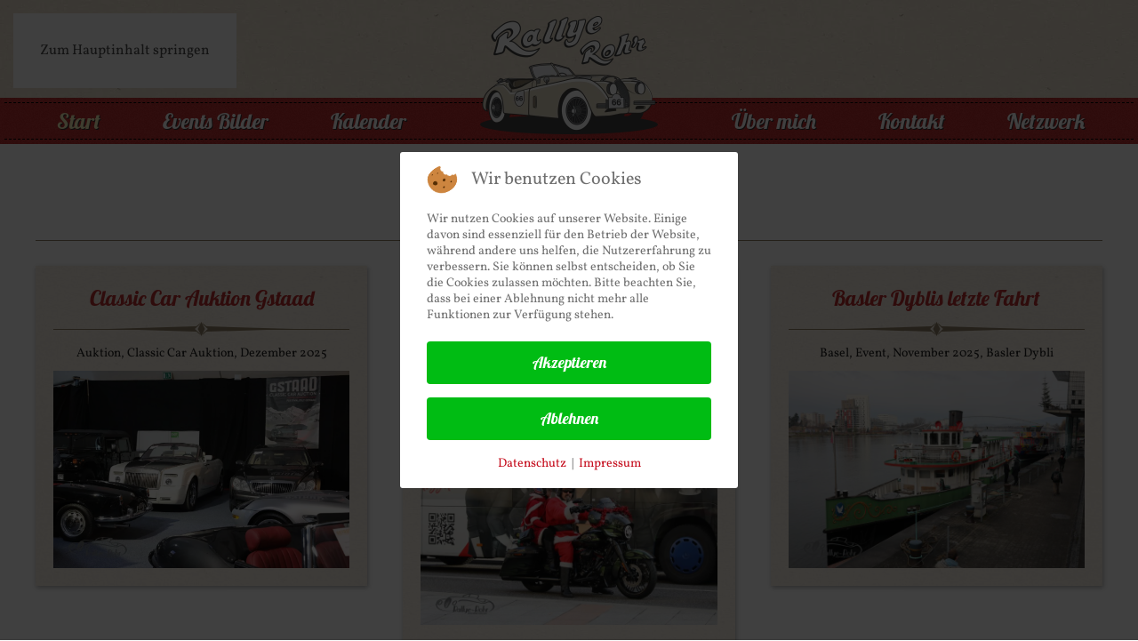

--- FILE ---
content_type: text/html; charset=utf-8
request_url: https://rallye-rohr.ch/
body_size: 9271
content:
<!DOCTYPE html>
<html lang="de-de" dir="ltr">
    
<head>
<script type="text/javascript">  (function(){    function blockCookies(disableCookies, disableLocal, disableSession){    if(disableCookies == 1){    if(!document.__defineGetter__){    Object.defineProperty(document, 'cookie',{    get: function(){ return ''; },    set: function(){ return true;}    });    }else{    var oldSetter = document.__lookupSetter__('cookie');    if(oldSetter) {    Object.defineProperty(document, 'cookie', {    get: function(){ return ''; },    set: function(v){    if(v.match(/reDimCookieHint\=/) || v.match(/9953c1699170f4b8f14266c75555fce8\=/)) {    oldSetter.call(document, v);    }    return true;    }    });    }    }    var cookies = document.cookie.split(';');    for (var i = 0; i < cookies.length; i++) {    var cookie = cookies[i];    var pos = cookie.indexOf('=');    var name = '';    if(pos > -1){    name = cookie.substr(0, pos);    }else{    name = cookie;    }    if(name.match(/reDimCookieHint/)) {    document.cookie = name + '=; expires=Thu, 01 Jan 1970 00:00:00 GMT';    }    }    }    if(disableLocal == 1){    window.localStorage.clear();    window.localStorage.__proto__ = Object.create(window.Storage.prototype);    window.localStorage.__proto__.setItem = function(){ return undefined; };    }    if(disableSession == 1){    window.sessionStorage.clear();    window.sessionStorage.__proto__ = Object.create(window.Storage.prototype);    window.sessionStorage.__proto__.setItem = function(){ return undefined; };    }    }    blockCookies(1,1,1);    }());    </script>


        <meta name="viewport" content="width=device-width, initial-scale=1">
        <link rel="icon" href="/images/Template/favicon.png" sizes="any">
                <link rel="apple-touch-icon" href="/images/Template/apple-touch-icon.png">
        <meta charset="utf-8">
	<meta name="description" content="Jürg Rohr, Fotograf für Oldtimer-Veranstaltungen: Rallyes, Rennen, Treffen, Ausfahrten, Messen, Museen und Club-Events">
	<meta name="generator" content="---">
	<title>Home</title>
	<link href="https://rallye-rohr.ch/" rel="canonical">
<link href="/media/vendor/joomla-custom-elements/css/joomla-alert.min.css?0.4.1" rel="stylesheet" nonce="OTExM2JhZDUyMWZmNWY4MDZlMjk4YWUxOWE5YjNmNzA2YTQ0N2U2YjkwNGIxYmFlMWFiMmFjODYzZDFmZDkyNjMwNzY5YWUwYTkwMjJmODU5MWNhODUzYTljNzhjMTc0Y2U3ZWExMTE0ZmFmZDZjNTM3Nzc4MTVjMjZjN2QzMTg=">
	<link href="/plugins/system/cookiehint/css/redimstyle.css?6d49b7" rel="stylesheet" nonce="OTExM2JhZDUyMWZmNWY4MDZlMjk4YWUxOWE5YjNmNzA2YTQ0N2U2YjkwNGIxYmFlMWFiMmFjODYzZDFmZDkyNjMwNzY5YWUwYTkwMjJmODU5MWNhODUzYTljNzhjMTc0Y2U3ZWExMTE0ZmFmZDZjNTM3Nzc4MTVjMjZjN2QzMTg=">
	<link href="/media/system/css/joomla-fontawesome.min.css?4.5.33" rel="preload" as="style" onload="this.onload=null;this.rel='stylesheet'" nonce="OTExM2JhZDUyMWZmNWY4MDZlMjk4YWUxOWE5YjNmNzA2YTQ0N2U2YjkwNGIxYmFlMWFiMmFjODYzZDFmZDkyNjMwNzY5YWUwYTkwMjJmODU5MWNhODUzYTljNzhjMTc0Y2U3ZWExMTE0ZmFmZDZjNTM3Nzc4MTVjMjZjN2QzMTg=">
	<link href="/templates/yootheme_rallye/css/theme.9.css?1767776623" rel="stylesheet" nonce="OTExM2JhZDUyMWZmNWY4MDZlMjk4YWUxOWE5YjNmNzA2YTQ0N2U2YjkwNGIxYmFlMWFiMmFjODYzZDFmZDkyNjMwNzY5YWUwYTkwMjJmODU5MWNhODUzYTljNzhjMTc0Y2U3ZWExMTE0ZmFmZDZjNTM3Nzc4MTVjMjZjN2QzMTg=">
	<link href="/templates/yootheme_rallye/css/custom.css?4.5.33" rel="stylesheet" nonce="OTExM2JhZDUyMWZmNWY4MDZlMjk4YWUxOWE5YjNmNzA2YTQ0N2U2YjkwNGIxYmFlMWFiMmFjODYzZDFmZDkyNjMwNzY5YWUwYTkwMjJmODU5MWNhODUzYTljNzhjMTc0Y2U3ZWExMTE0ZmFmZDZjNTM3Nzc4MTVjMjZjN2QzMTg=">
	<link href="/media/com_eventgallery/dist/eventgallery.css?v=5.7.3&amp;e=1" rel="stylesheet" nonce="OTExM2JhZDUyMWZmNWY4MDZlMjk4YWUxOWE5YjNmNzA2YTQ0N2U2YjkwNGIxYmFlMWFiMmFjODYzZDFmZDkyNjMwNzY5YWUwYTkwMjJmODU5MWNhODUzYTljNzhjMTc0Y2U3ZWExMTE0ZmFmZDZjNTM3Nzc4MTVjMjZjN2QzMTg=">
	<style nonce="OTExM2JhZDUyMWZmNWY4MDZlMjk4YWUxOWE5YjNmNzA2YTQ0N2U2YjkwNGIxYmFlMWFiMmFjODYzZDFmZDkyNjMwNzY5YWUwYTkwMjJmODU5MWNhODUzYTljNzhjMTc0Y2U3ZWExMTE0ZmFmZDZjNTM3Nzc4MTVjMjZjN2QzMTg=">    div#events .item .eg-content,
    .eventgallery-subcategories .wrapper .content,
    .event-thumbnail.img-thumbnail,
    .eventgallery-events-imagelist .event-thumbnail,
    .eventgallery-module .thumbnails .thumbnail,
    .singleimage .thumbnail,
    #bigimageContainer,
    .imagetypeselection-container .eg-img,
    .share-preview .eg-img,
    .cart-item .item-image img,
    .eg-plg-img,
    .report-image .eg-img,
    .plg-eventgallery-event .eg-img
     {
      border: 1px solid #eee;
      border-radius: 5px;
      box-shadow: 0 4px 8px rgba(0, 0, 0, .05);
      overflow: hidden;
    }
    
    .thumbnails .event-thumbnail.img-thumbnail,
    .cart-item .img-thumbnail,
    .singleimage .thumbnail
     {
      padding: 0;
    }
    
    .thumbnails .event-thumbnail.img-thumbnail,
    .singleimage .thumbnail
     {
      margin: 8px;
    }</style>
	<style nonce="OTExM2JhZDUyMWZmNWY4MDZlMjk4YWUxOWE5YjNmNzA2YTQ0N2U2YjkwNGIxYmFlMWFiMmFjODYzZDFmZDkyNjMwNzY5YWUwYTkwMjJmODU5MWNhODUzYTljNzhjMTc0Y2U3ZWExMTE0ZmFmZDZjNTM3Nzc4MTVjMjZjN2QzMTg=">#redim-cookiehint-modal {position: fixed; top: 0; bottom: 0; left: 0; right: 0; z-index: 99998; display: flex; justify-content : center; align-items : center;}</style>
<script type="application/json" class="joomla-script-options new" nonce="OTExM2JhZDUyMWZmNWY4MDZlMjk4YWUxOWE5YjNmNzA2YTQ0N2U2YjkwNGIxYmFlMWFiMmFjODYzZDFmZDkyNjMwNzY5YWUwYTkwMjJmODU5MWNhODUzYTljNzhjMTc0Y2U3ZWExMTE0ZmFmZDZjNTM3Nzc4MTVjMjZjN2QzMTg=">{"joomla.jtext":{"ERROR":"Fehler","MESSAGE":"Nachricht","NOTICE":"Hinweis","WARNING":"Warnung","JCLOSE":"Schließen","JOK":"OK","JOPEN":"Öffnen","JLIB_FORM_CONTAINS_INVALID_FIELDS":"Das Formular kann nicht abgeschickt werden, da ihm die erforderlichen Daten fehlen.<br>Bitte die markierten Felder korrigieren und erneut versuchen.","JLIB_FORM_FIELD_REQUIRED_VALUE":"Das Feld darf nicht leer sein.","JLIB_FORM_FIELD_REQUIRED_CHECK":"<span class=\"uk-margin-small-left uk-text-danger\">Bitte AGB bestätigen!<\/span>","JLIB_FORM_FIELD_INVALID_VALUE":"Dieser Wert ist ungültig."},"system.paths":{"root":"","rootFull":"https:\/\/rallye-rohr.ch\/","base":"","baseFull":"https:\/\/rallye-rohr.ch\/"},"csrf.token":"ec28caa2ee7903c2e22c14342e0fe380"}</script>
	<script src="/media/system/js/core.min.js?a3d8f8" nonce="OTExM2JhZDUyMWZmNWY4MDZlMjk4YWUxOWE5YjNmNzA2YTQ0N2U2YjkwNGIxYmFlMWFiMmFjODYzZDFmZDkyNjMwNzY5YWUwYTkwMjJmODU5MWNhODUzYTljNzhjMTc0Y2U3ZWExMTE0ZmFmZDZjNTM3Nzc4MTVjMjZjN2QzMTg="></script>
	<script src="/media/system/js/fields/validate.min.js?75ac5d" type="module" nonce="OTExM2JhZDUyMWZmNWY4MDZlMjk4YWUxOWE5YjNmNzA2YTQ0N2U2YjkwNGIxYmFlMWFiMmFjODYzZDFmZDkyNjMwNzY5YWUwYTkwMjJmODU5MWNhODUzYTljNzhjMTc0Y2U3ZWExMTE0ZmFmZDZjNTM3Nzc4MTVjMjZjN2QzMTg="></script>
	<script src="/media/system/js/messages.min.js?9a4811" type="module" nonce="OTExM2JhZDUyMWZmNWY4MDZlMjk4YWUxOWE5YjNmNzA2YTQ0N2U2YjkwNGIxYmFlMWFiMmFjODYzZDFmZDkyNjMwNzY5YWUwYTkwMjJmODU5MWNhODUzYTljNzhjMTc0Y2U3ZWExMTE0ZmFmZDZjNTM3Nzc4MTVjMjZjN2QzMTg="></script>
	<script src="/templates/yootheme/packages/theme-analytics/app/analytics.min.js?4.5.33" defer nonce="OTExM2JhZDUyMWZmNWY4MDZlMjk4YWUxOWE5YjNmNzA2YTQ0N2U2YjkwNGIxYmFlMWFiMmFjODYzZDFmZDkyNjMwNzY5YWUwYTkwMjJmODU5MWNhODUzYTljNzhjMTc0Y2U3ZWExMTE0ZmFmZDZjNTM3Nzc4MTVjMjZjN2QzMTg="></script>
	<script src="/templates/yootheme/vendor/assets/uikit/dist/js/uikit.min.js?4.5.33" nonce="OTExM2JhZDUyMWZmNWY4MDZlMjk4YWUxOWE5YjNmNzA2YTQ0N2U2YjkwNGIxYmFlMWFiMmFjODYzZDFmZDkyNjMwNzY5YWUwYTkwMjJmODU5MWNhODUzYTljNzhjMTc0Y2U3ZWExMTE0ZmFmZDZjNTM3Nzc4MTVjMjZjN2QzMTg="></script>
	<script src="/templates/yootheme/vendor/assets/uikit/dist/js/uikit-icons-creative-hub.min.js?4.5.33" nonce="OTExM2JhZDUyMWZmNWY4MDZlMjk4YWUxOWE5YjNmNzA2YTQ0N2U2YjkwNGIxYmFlMWFiMmFjODYzZDFmZDkyNjMwNzY5YWUwYTkwMjJmODU5MWNhODUzYTljNzhjMTc0Y2U3ZWExMTE0ZmFmZDZjNTM3Nzc4MTVjMjZjN2QzMTg="></script>
	<script src="/templates/yootheme/js/theme.js?4.5.33" nonce="OTExM2JhZDUyMWZmNWY4MDZlMjk4YWUxOWE5YjNmNzA2YTQ0N2U2YjkwNGIxYmFlMWFiMmFjODYzZDFmZDkyNjMwNzY5YWUwYTkwMjJmODU5MWNhODUzYTljNzhjMTc0Y2U3ZWExMTE0ZmFmZDZjNTM3Nzc4MTVjMjZjN2QzMTg="></script>
	<script src="/media/com_eventgallery/dist/eventgallery.js?v=5.7.3&amp;e=1" nonce="OTExM2JhZDUyMWZmNWY4MDZlMjk4YWUxOWE5YjNmNzA2YTQ0N2U2YjkwNGIxYmFlMWFiMmFjODYzZDFmZDkyNjMwNzY5YWUwYTkwMjJmODU5MWNhODUzYTljNzhjMTc0Y2U3ZWExMTE0ZmFmZDZjNTM3Nzc4MTVjMjZjN2QzMTg="></script>
	<script type="application/ld+json" nonce="OTExM2JhZDUyMWZmNWY4MDZlMjk4YWUxOWE5YjNmNzA2YTQ0N2U2YjkwNGIxYmFlMWFiMmFjODYzZDFmZDkyNjMwNzY5YWUwYTkwMjJmODU5MWNhODUzYTljNzhjMTc0Y2U3ZWExMTE0ZmFmZDZjNTM3Nzc4MTVjMjZjN2QzMTg=">{"@context":"https://schema.org","@graph":[{"@type":"Organization","@id":"https://rallye-rohr.ch/#/schema/Organization/base","name":"rallye-rohr.ch","url":"https://rallye-rohr.ch/"},{"@type":"WebSite","@id":"https://rallye-rohr.ch/#/schema/WebSite/base","url":"https://rallye-rohr.ch/","name":"rallye-rohr.ch","publisher":{"@id":"https://rallye-rohr.ch/#/schema/Organization/base"},"potentialAction":{"@type":"SearchAction","target":"https://rallye-rohr.ch/suche?q={search_term_string}","query-input":"required name=search_term_string"}},{"@type":"WebPage","@id":"https://rallye-rohr.ch/#/schema/WebPage/base","url":"https://rallye-rohr.ch/","name":"Home","description":"Jürg Rohr, Fotograf für Oldtimer-Veranstaltungen: Rallyes, Rennen, Treffen, Ausfahrten, Messen, Museen und Club-Events","isPartOf":{"@id":"https://rallye-rohr.ch/#/schema/WebSite/base"},"about":{"@id":"https://rallye-rohr.ch/#/schema/Organization/base"},"inLanguage":"de-DE"},{"@type":"Article","@id":"https://rallye-rohr.ch/#/schema/com_content/article/27","name":"Home","headline":"Home","inLanguage":"de-DE","isPartOf":{"@id":"https://rallye-rohr.ch/#/schema/WebPage/base"}}]}</script>
	<script nonce="OTExM2JhZDUyMWZmNWY4MDZlMjk4YWUxOWE5YjNmNzA2YTQ0N2U2YjkwNGIxYmFlMWFiMmFjODYzZDFmZDkyNjMwNzY5YWUwYTkwMjJmODU5MWNhODUzYTljNzhjMTc0Y2U3ZWExMTE0ZmFmZDZjNTM3Nzc4MTVjMjZjN2QzMTg=">window.yootheme ||= {}; var $theme = yootheme.theme = {"google_analytics":"G-3J64CERQQ2","google_analytics_anonymize":"","i18n":{"close":{"label":"Schlie\u00dfen"},"totop":{"label":"Zur\u00fcck nach oben"},"marker":{"label":"\u00d6ffnen"},"navbarToggleIcon":{"label":"Men\u00fc \u00f6ffnen"},"paginationPrevious":{"label":"Vorherige Seite"},"paginationNext":{"label":"N\u00e4chste Seite"},"searchIcon":{"toggle":"Suche \u00f6ffnen","submit":"Suche ausf\u00fchren"},"slider":{"next":"N\u00e4chste Folie","previous":"Vorherige Folie","slideX":"Folie %s","slideLabel":"%s von %s"},"slideshow":{"next":"N\u00e4chste Folie","previous":"Vorherige Folie","slideX":"Folie %s","slideLabel":"%s von %s"},"lightboxPanel":{"next":"N\u00e4chste Folie","previous":"Vorherige Folie","slideLabel":"%s von %s","close":"Schlie\u00dfen"}}};</script>
	<script nonce="OTExM2JhZDUyMWZmNWY4MDZlMjk4YWUxOWE5YjNmNzA2YTQ0N2U2YjkwNGIxYmFlMWFiMmFjODYzZDFmZDkyNjMwNzY5YWUwYTkwMjJmODU5MWNhODUzYTljNzhjMTc0Y2U3ZWExMTE0ZmFmZDZjNTM3Nzc4MTVjMjZjN2QzMTg=">window.EventGalleryLightboxConfiguration={"navigationFadeDelay":0,"slideshowSpeed":3000,"doUseSlideshow":true,"doUseAutoplay":false,"doTrackImageHits":true,"trackImageHitsUrl":"\/api\/index.php\/v1\/eventgallery\/imagehitcounter","KEY_CLOSE":"Schlie\u00dfen (Esc)","KEY_SHARE":"Teilen","KEY_DOWNLOAD":"Herunterladen","KEY_BUY":"Kaufen","KEY_ZOOM":"Zoom hinein\/hinaus","KEY_PREVIOUS":"Vorheriges Bild (arrow left)","KEY_NEXT":"N\u00e4chstes Bild (arrow right)","KEY_FULLSCREEN":"Vollbildansicht","KEY_PLAYSLIDESHOW":"Starte Slideshow","KEY_PAUSESLIDESHOW":"Pausiere Slideshow"};</script>
	<script nonce="OTExM2JhZDUyMWZmNWY4MDZlMjk4YWUxOWE5YjNmNzA2YTQ0N2U2YjkwNGIxYmFlMWFiMmFjODYzZDFmZDkyNjMwNzY5YWUwYTkwMjJmODU5MWNhODUzYTljNzhjMTc0Y2U3ZWExMTE0ZmFmZDZjNTM3Nzc4MTVjMjZjN2QzMTg=">window.EventGalleryCartConfiguration={"add2cartdialogurl":"\/component\/eventgallery\/singleimage?layout=imagesetselection&format=raw&Itemid=101","removeUrl":"\/component\/eventgallery\/rest?task=removefromcart&format=raw&Itemid=101","add2cartUrl":"\/component\/eventgallery\/rest?task=add2cart&format=raw&Itemid=101","getCartUrl":"\/component\/eventgallery\/rest?task=getCart&format=raw&Itemid=101","removeLinkTitle":"Bild aus dem Warenkorb l\u00f6schen","removeAllItemsWarning":"Sollen wirklich alle Bilder aus dem Warenkorb entfernt werden?"};</script>
	<script nonce="OTExM2JhZDUyMWZmNWY4MDZlMjk4YWUxOWE5YjNmNzA2YTQ0N2U2YjkwNGIxYmFlMWFiMmFjODYzZDFmZDkyNjMwNzY5YWUwYTkwMjJmODU5MWNhODUzYTljNzhjMTc0Y2U3ZWExMTE0ZmFmZDZjNTM3Nzc4MTVjMjZjN2QzMTg=">window.EventGalleryGooglePhotosConfiguration={"albumUrl":"\/component\/eventgallery\/googlephotosapi?task=getAlbum&format=raw&Itemid=101","albumsUrl":"\/component\/eventgallery\/googlephotosapi?task=getAlbums&format=raw&Itemid=101"};</script>

    </head>
    <body class="">

        <div class="uk-hidden-visually uk-notification uk-notification-top-left uk-width-auto">
            <div class="uk-notification-message">
                <a href="#tm-main" class="uk-link-reset">Zum Hauptinhalt springen</a>
            </div>
        </div>

                <div class="tm-page-container uk-clearfix">

                        <div style="background-size: 523px 384px;" data-src="/templates/yootheme/cache/d4/bg3-d46cad29.jpeg" data-sources="[{&quot;type&quot;:&quot;image\/webp&quot;,&quot;srcset&quot;:&quot;\/templates\/yootheme\/cache\/ff\/bg3-ff0d4bdb.webp 523w&quot;,&quot;sizes&quot;:&quot;(min-width: 523px) 523px&quot;}]" loading="eager" uk-img class="uk-background-norepeat uk-background-top-left uk-position-cover uk-position-fixed"></div>
            
            
        
        
        <div class="tm-page uk-margin-auto tm-page-margin-top tm-page-margin-bottom">

                        


<header class="tm-header-mobile uk-hidden@m">


    
        <div class="uk-navbar-container">

            <div class="uk-container uk-container-expand">
                <nav class="uk-navbar" uk-navbar="{&quot;align&quot;:&quot;left&quot;,&quot;container&quot;:&quot;.tm-header-mobile&quot;,&quot;boundary&quot;:&quot;.tm-header-mobile .uk-navbar-container&quot;}">

                    
                                        <div class="uk-navbar-center">

                                                    <a href="https://rallye-rohr.ch/" aria-label="Zurück zur Startseite" class="uk-logo uk-navbar-item">
    <picture>
<source type="image/webp" srcset="/templates/yootheme/cache/50/logo-507f8c19.webp 200w, /templates/yootheme/cache/66/logo-66ec6a43.webp 400w" sizes="(min-width: 200px) 200px">
<img alt="Rallye Rohr" loading="eager" src="/templates/yootheme/cache/36/logo-3623fb79.png" width="200" height="133">
</picture></a>
                        
                        
                    </div>
                    
                                        <div class="uk-navbar-right">

                        
                                                    <a uk-toggle href="#tm-dialog-mobile" class="uk-navbar-toggle">

        
        <div uk-navbar-toggle-icon></div>

        
    </a>
                        
                    </div>
                    
                </nav>
            </div>

        </div>

    



        <div id="tm-dialog-mobile" uk-offcanvas="container: true; overlay: true" mode="slide" flip>
        <div class="uk-offcanvas-bar uk-flex uk-flex-column">

                        <button class="uk-offcanvas-close uk-close-large" type="button" uk-close uk-toggle="cls: uk-close-large; mode: media; media: @s"></button>
            
                        <div class="uk-margin-auto-bottom">
                
<div class="uk-grid uk-child-width-1-1" uk-grid>    <div>
<div class="uk-panel" id="module-tm-4">

    
    <a href="https://rallye-rohr.ch/" aria-label="Zurück zur Startseite" class="uk-logo">
    <picture>
<source type="image/webp" srcset="/templates/yootheme/cache/f8/logo-f8f93d88.webp 220w, /templates/yootheme/cache/fb/logo-fb696325.webp 440w" sizes="(min-width: 220px) 220px">
<img alt="Rallye Rohr" loading="eager" src="/templates/yootheme/cache/9e/logo-9ea54ae8.png" width="220" height="146">
</picture></a>
</div>
</div>    <div>
<div class="uk-panel" id="module-menu-dialog-mobile">

    
    
<ul class="uk-nav uk-nav-primary uk-nav-">
    
	<li class="item-101 uk-active"><a href="/">Start</a></li>
	<li class="item-138"><a href="/events">Events Bilder</a></li>
	<li class="item-213"><a href="/kalender">Kalender</a></li>
	<li class="item-183"><a href="/ueber-mich">Über mich</a></li>
	<li class="item-210"><a href="/kontakt">Kontakt</a></li>
	<li class="item-212"><a href="/netzwerk">Netzwerk</a></li></ul>

</div>
</div></div>
            </div>
            
            
        </div>
    </div>
    
    
    

</header>




<header class="tm-header uk-visible@m">




    
    
        
            <div class="uk-navbar-container">

                <div class="uk-container uk-container-expand">
                    <nav class="uk-navbar" uk-navbar="{&quot;align&quot;:&quot;left&quot;,&quot;container&quot;:&quot;.tm-header&quot;,&quot;boundary&quot;:&quot;.tm-header .uk-navbar-container&quot;}">

                        
                        <div class="uk-navbar-center">

                            
                                                                <div class="uk-navbar-center-left uk-preserve-width">
                                    
<ul class="uk-navbar-nav">
    
	<li class="item-101 uk-active"><a href="/">Start</a></li>
	<li class="item-138"><a href="/events">Events Bilder</a></li>
	<li class="item-213"><a href="/kalender">Kalender</a></li></ul>

                                </div>
                                
                                <a href="https://rallye-rohr.ch/" aria-label="Zurück zur Startseite" class="uk-logo uk-navbar-item">
    <picture>
<source type="image/webp" srcset="/templates/yootheme/cache/50/logo-507f8c19.webp 200w, /templates/yootheme/cache/66/logo-66ec6a43.webp 400w" sizes="(min-width: 200px) 200px">
<img alt="Rallye Rohr" loading="eager" src="/templates/yootheme/cache/36/logo-3623fb79.png" width="200" height="133">
</picture></a>

                                                                <div class="uk-navbar-center-right uk-preserve-width">
                                    
<ul class="uk-navbar-nav">
    
	<li class="item-183"><a href="/ueber-mich">Über mich</a></li>
	<li class="item-210"><a href="/kontakt">Kontakt</a></li>
	<li class="item-212"><a href="/netzwerk">Netzwerk</a></li></ul>

                                </div>
                                
                            
                        </div>

                        
                    </nav>
                </div>

            </div>

        
    
    





        <div id="tm-dialog" uk-offcanvas="container: true" mode="slide" flip>
        <div class="uk-offcanvas-bar uk-flex uk-flex-column">

            <button class="uk-offcanvas-close uk-close-large" type="button" uk-close uk-toggle="cls: uk-close-large; mode: media; media: @s"></button>

                        <div class="uk-margin-auto-bottom tm-height-expand">
                
<div class="uk-panel" id="module-tm-3">

    
    <a href="https://rallye-rohr.ch/" aria-label="Zurück zur Startseite" class="uk-logo">
    <picture>
<source type="image/webp" srcset="/templates/yootheme/cache/f8/logo-f8f93d88.webp 220w, /templates/yootheme/cache/fb/logo-fb696325.webp 440w" sizes="(min-width: 220px) 220px">
<img alt="Rallye Rohr" loading="eager" src="/templates/yootheme/cache/9e/logo-9ea54ae8.png" width="220" height="146">
</picture></a>
</div>

            </div>
            
            
        </div>
    </div>
    
    
    


</header>

            
            

            <main id="tm-main" >

                
                <div id="system-message-container" aria-live="polite"></div>

                <!-- Builder #page --><style class="uk-margin-remove-adjacent">#page\#0 .thumbnail{padding: 0 0 0 0 !important; border: none !important; border-radius: 0px !important}</style>
<div class="uk-section-default uk-section" uk-height-viewport="expand: true;">
    
        
        
        
            
                                <div class="uk-container">                
                    <div class="uk-grid tm-grid-expand uk-child-width-1-1 uk-grid-margin">
<div class="uk-width-1-1">
    
        
            
            
            
                
                    
<h1 class="uk-h1 uk-text-primary uk-margin-remove-vertical uk-text-center">        Letzte Events    </h1><hr class="uk-divider-icon uk-margin-small">
<div class="uk-slider-container uk-slider-container-offset uk-padding-remove-bottom uk-margin-remove-vertical uk-text-center" uk-slider="autoplay: 1;  autoplayInterval: 5000;" id="page#0">
    <div class="uk-position-relative uk-visible-toggle" tabindex="-1">
        
            <div class="uk-slider-items uk-grid">                                <div class="uk-width-1-1 uk-width-1-2@s uk-width-1-3@m">
<div class="el-item">
        <a class="uk-display-block uk-card uk-card-primary uk-card-small uk-card-hover uk-card-body uk-margin-remove-first-child uk-link-toggle" href="/events/classic-car-auktion-gstaad2025">    
        
            
                
            
            
                
                
                    

        
                <h3 class="el-title uk-h3 uk-text-primary uk-margin-top uk-margin-remove-bottom">                        Classic Car Auktion Gstaad                    </h3>        
        
    
        
        
                <div class="el-content uk-panel uk-margin-small-top"><div class="uk-divider-icon uk-margin-small"></div></div>        
                <div class="el-meta uk-text-meta uk-text-emphasis uk-margin-small-top">Auktion, Classic Car Auktion, Dezember 2025</div>        
        

                
                                

        <picture>
<source type="image/webp" srcset="/templates/yootheme/cache/7a/nocrop_1024_557A1602-7a5c4b5d.webp 768w, /templates/yootheme/cache/07/nocrop_1024_557A1602-070c974c.webp 1024w" sizes="(min-width: 1024px) 1024px">
<img src="/templates/yootheme/cache/b6/nocrop_1024_557A1602-b602dd8f.jpeg" width="1024" height="683" alt loading="lazy" class="el-image uk-inverse-light uk-margin-small-top">
</picture>    
    
                
            
        
        </a>    
</div></div>                                <div class="uk-width-1-1 uk-width-1-2@s uk-width-1-3@m">
<div class="el-item">
        <a class="uk-display-block uk-card uk-card-primary uk-card-small uk-card-hover uk-card-body uk-margin-remove-first-child uk-link-toggle" href="/events/harley-und-indian-nikolausparade-lugano">    
        
            
                
            
            
                
                
                    

        
                <h3 class="el-title uk-h3 uk-text-primary uk-margin-top uk-margin-remove-bottom">                        Harley und Indian Nikolausparade - Lugano                    </h3>        
        
    
        
        
                <div class="el-content uk-panel uk-margin-small-top"><div class="uk-divider-icon uk-margin-small"></div></div>        
                <div class="el-meta uk-text-meta uk-text-emphasis uk-margin-small-top">Event, Dezember 2025, Harley, Indian, Nikolausparade, Lugano</div>        
        

                
                                

        <img src="https://rallye-rohr.ch/components/com_eventgallery/helpers/image.php?&amp;width=640&amp;folder=klauslug25&amp;file=557A0199ausschn.JPG" alt="Harley und Indian Nikolausparade - Lugano" loading="lazy" class="el-image uk-inverse-light uk-margin-small-top">    
    
                
            
        
        </a>    
</div></div>                                <div class="uk-width-1-1 uk-width-1-2@s uk-width-1-3@m">
<div class="el-item">
        <a class="uk-display-block uk-card uk-card-primary uk-card-small uk-card-hover uk-card-body uk-margin-remove-first-child uk-link-toggle" href="/events/basler-dyblis-letzte-fahrt">    
        
            
                
            
            
                
                
                    

        
                <h3 class="el-title uk-h3 uk-text-primary uk-margin-top uk-margin-remove-bottom">                        Basler Dyblis letzte Fahrt                    </h3>        
        
    
        
        
                <div class="el-content uk-panel uk-margin-small-top"><div class="uk-divider-icon uk-margin-small"></div></div>        
                <div class="el-meta uk-text-meta uk-text-emphasis uk-margin-small-top">Basel, Event, November 2025, Basler Dybli</div>        
        

                
                                

        <img src="https://rallye-rohr.ch/components/com_eventgallery/helpers/image.php?&amp;width=640&amp;folder=btybli&amp;file=557A9765.JPG" alt="Basler Dyblis letzte Fahrt" loading="lazy" class="el-image uk-inverse-light uk-margin-small-top">    
    
                
            
        
        </a>    
</div></div>                                <div class="uk-width-1-1 uk-width-1-2@s uk-width-1-3@m">
<div class="el-item">
        <a class="uk-display-block uk-card uk-card-primary uk-card-small uk-card-hover uk-card-body uk-margin-remove-first-child uk-link-toggle" href="/events/auto-zuerich-2025">    
        
            
                
            
            
                
                
                    

        
                <h3 class="el-title uk-h3 uk-text-primary uk-margin-top uk-margin-remove-bottom">                        Auto Zürich 2025                    </h3>        
        
    
        
        
                <div class="el-content uk-panel uk-margin-small-top"><div class="uk-divider-icon uk-margin-small"></div></div>        
                <div class="el-meta uk-text-meta uk-text-emphasis uk-margin-small-top">Messen, Auto Zürich, Oktober 2025</div>        
        

                
                                

        <img src="https://rallye-rohr.ch/components/com_eventgallery/helpers/image.php?&amp;width=640&amp;folder=autozuerich25-2&amp;file=557A7329.JPG" alt="Auto Zürich 2025" loading="lazy" class="el-image uk-inverse-light uk-margin-small-top">    
    
                
            
        
        </a>    
</div></div>                                <div class="uk-width-1-1 uk-width-1-2@s uk-width-1-3@m">
<div class="el-item">
        <a class="uk-display-block uk-card uk-card-primary uk-card-small uk-card-hover uk-card-body uk-margin-remove-first-child uk-link-toggle" href="/events/zuercher-automobile">    
        
            
                
            
            
                
                
                    

        
                <h3 class="el-title uk-h3 uk-text-primary uk-margin-top uk-margin-remove-bottom">                        Zürcher Automobile                    </h3>        
        
    
        
        
                <div class="el-content uk-panel uk-margin-small-top"><div class="uk-divider-icon uk-margin-small"></div></div>        
                <div class="el-meta uk-text-meta uk-text-emphasis uk-margin-small-top">Sonderausstellung, November 2025, Zürcher Automobile</div>        
        

                
                                

        <picture>
<source type="image/webp" srcset="/templates/yootheme/cache/4c/nocrop_1024_557A7630-4cdfa43b.webp 768w, /templates/yootheme/cache/1d/nocrop_1024_557A7630-1decb7ed.webp 1024w" sizes="(min-width: 1024px) 1024px">
<img src="/templates/yootheme/cache/84/nocrop_1024_557A7630-84fece87.jpeg" width="1024" height="683" alt="Zürcher Automobile" loading="lazy" class="el-image uk-inverse-light uk-margin-small-top">
</picture>    
    
                
            
        
        </a>    
</div></div>                                <div class="uk-width-1-1 uk-width-1-2@s uk-width-1-3@m">
<div class="el-item">
        <a class="uk-display-block uk-card uk-card-primary uk-card-small uk-card-hover uk-card-body uk-margin-remove-first-child uk-link-toggle" href="/events/oldtimermesse-st-gallen-2025">    
        
            
                
            
            
                
                
                    

        
                <h3 class="el-title uk-h3 uk-text-primary uk-margin-top uk-margin-remove-bottom">                        Oldtimermesse St. Gallen 2025                    </h3>        
        
    
        
        
                <div class="el-content uk-panel uk-margin-small-top"><div class="uk-divider-icon uk-margin-small"></div></div>        
                <div class="el-meta uk-text-meta uk-text-emphasis uk-margin-small-top">Messen, Oldtimermesse, St. Gallen, Oktober 2025</div>        
        

                
                                

        <img src="https://rallye-rohr.ch/components/com_eventgallery/helpers/image.php?&amp;width=640&amp;folder=st.gallen-25&amp;file=557A6847.JPG" alt loading="lazy" class="el-image uk-inverse-light uk-margin-small-top">    
    
                
            
        
        </a>    
</div></div>                                <div class="uk-width-1-1 uk-width-1-2@s uk-width-1-3@m">
<div class="el-item">
        <a class="uk-display-block uk-card uk-card-primary uk-card-small uk-card-hover uk-card-body uk-margin-remove-first-child uk-link-toggle" href="/events/oldtimer-galerie-toffen-2025">    
        
            
                
            
            
                
                
                    

        
                <h3 class="el-title uk-h3 uk-text-primary uk-margin-top uk-margin-remove-bottom">                        Oldtimer Galerie Toffen 2025                    </h3>        
        
    
        
        
                <div class="el-content uk-panel uk-margin-small-top"><div class="uk-divider-icon uk-margin-small"></div></div>        
                <div class="el-meta uk-text-meta uk-text-emphasis uk-margin-small-top">Auktion, Galerie Toffen, Oktober 2025</div>        
        

                
                                

        <img src="https://rallye-rohr.ch/components/com_eventgallery/helpers/image.php?&amp;width=640&amp;folder=toffen25-10&amp;file=557A4994.JPG" alt="Oldtimer Galerie Toffen 2025" loading="lazy" class="el-image uk-inverse-light uk-margin-small-top">    
    
                
            
        
        </a>    
</div></div>                                <div class="uk-width-1-1 uk-width-1-2@s uk-width-1-3@m">
<div class="el-item">
        <a class="uk-display-block uk-card uk-card-primary uk-card-small uk-card-hover uk-card-body uk-margin-remove-first-child uk-link-toggle" href="/events/lugano-classic-2025">    
        
            
                
            
            
                
                
                    

        
                <h3 class="el-title uk-h3 uk-text-primary uk-margin-top uk-margin-remove-bottom">                        Lugano Classic 2025                    </h3>        
        
    
        
        
                <div class="el-content uk-panel uk-margin-small-top"><div class="uk-divider-icon uk-margin-small"></div></div>        
                <div class="el-meta uk-text-meta uk-text-emphasis uk-margin-small-top">Rallyes, Event, Lugano Classic, Oktober 2025, ACCT</div>        
        

                
                                

        <img src="https://rallye-rohr.ch/components/com_eventgallery/helpers/image.php?&amp;width=640&amp;folder=lugcl25-1&amp;file=557A5248.JPG" alt="Lugano Classic 2025" loading="lazy" class="el-image uk-inverse-light uk-margin-small-top">    
    
                
            
        
        </a>    
</div></div>                                <div class="uk-width-1-1 uk-width-1-2@s uk-width-1-3@m">
<div class="el-item">
        <a class="uk-display-block uk-card uk-card-primary uk-card-small uk-card-hover uk-card-body uk-margin-remove-first-child uk-link-toggle" href="/events/oldtimertreffen-hasenstrick-oktober-2025">    
        
            
                
            
            
                
                
                    

        
                <h3 class="el-title uk-h3 uk-text-primary uk-margin-top uk-margin-remove-bottom">                        Oldtimertreffen Hasenstrick Oktober 2025                    </h3>        
        
    
        
        
                <div class="el-content uk-panel uk-margin-small-top"><div class="uk-divider-icon uk-margin-small"></div></div>        
                <div class="el-meta uk-text-meta uk-text-emphasis uk-margin-small-top">Treffen, Hasenstrick, Oldtimertreffen, Oktober 2025</div>        
        

                
                                

        <img src="https://rallye-rohr.ch/components/com_eventgallery/helpers/image.php?&amp;width=640&amp;folder=hasenstr25-10&amp;file=557A4766.JPG" alt loading="lazy" class="el-image uk-inverse-light uk-margin-small-top">    
    
                
            
        
        </a>    
</div></div>                                <div class="uk-width-1-1 uk-width-1-2@s uk-width-1-3@m">
<div class="el-item">
        <a class="uk-display-block uk-card uk-card-primary uk-card-small uk-card-hover uk-card-body uk-margin-remove-first-child uk-link-toggle" href="/events/dampf-und-gluehkopf-show-2025">    
        
            
                
            
            
                
                
                    

        
                <h3 class="el-title uk-h3 uk-text-primary uk-margin-top uk-margin-remove-bottom">                        Dampf-und Glühkopf-Show 2025                    </h3>        
        
    
        
        
                <div class="el-content uk-panel uk-margin-small-top"><div class="uk-divider-icon uk-margin-small"></div></div>        
                <div class="el-meta uk-text-meta uk-text-emphasis uk-margin-small-top">Museen, Bodensee, Event, Traktoren, Oktober 2025, Dampf-und Glühkopf</div>        
        

                
                                

        <img src="https://rallye-rohr.ch/components/com_eventgallery/helpers/image.php?&amp;width=640&amp;folder=dampf1&amp;file=557A4282.JPG" alt="Dampf-und Glühkopf-Show 2025" loading="lazy" class="el-image uk-inverse-light uk-margin-small-top">    
    
                
            
        
        </a>    
</div></div>                            </div>
        
                

    <div class="uk-visible@l uk-hidden-hover uk-hidden-touch uk-light uk-position-medium uk-position-center-left" uk-inverse>    <a class="el-slidenav" href="#" uk-slidenav-previous uk-slider-item="previous"></a>    </div>
    <div class="uk-visible@l uk-hidden-hover uk-hidden-touch uk-light uk-position-medium uk-position-center-right" uk-inverse>    <a class="el-slidenav" href="#" uk-slidenav-next uk-slider-item="next"></a>    </div>
        
    </div>
        
<div class="uk-margin-top uk-visible@s uk-position-relative" uk-inverse>
    <ul class="el-nav uk-slider-nav uk-dotnav uk-flex-center" uk-margin></ul>
</div>    
</div>
<h2 class="uk-h2 uk-text-primary uk-margin uk-margin-remove-bottom">        Willkommen auf Rallye-Rohr.ch    </h2><div class="uk-panel uk-text-muted uk-margin-small"><p>Wir haben die Fotos zu zahlreichen Oldtimer-Veranstaltungen aus der Schweiz und aus der ganzen Welt.</p>
<p>Wir wünschen Ihnen <strong>viel Spass beim Stöbern!</strong></p>
<p>Herzliche Grüsse<strong><br />Jürg Rohr</strong></p></div>
<div class="uk-margin">
        <div class="uk-flex-middle uk-grid-small uk-child-width-auto" uk-grid>    
    
                <div class="el-item">
        
        
<a class="el-content uk-button uk-button-primary uk-flex-inline uk-flex-center uk-flex-middle" title="Zu den Fotos" href="/events">
        <span class="uk-margin-small-right" uk-icon="image"></span>    
        Zu den Fotos    
    
</a>


                </div>
        
    
                <div class="el-item">
        
        
<a class="el-content uk-button uk-button-default uk-flex-inline uk-flex-center uk-flex-middle" title="Kalender" href="/kalender">
        <span class="uk-margin-small-right" uk-icon="calendar"></span>    
        Kalender    
    
</a>


                </div>
        
    
        </div>    
</div>

                
            
        
    
</div></div>
                                </div>                
            
        
    
</div>

                
            </main>

            

                        <footer>
                <!-- Builder #footer --><style class="uk-margin-remove-adjacent">#footer\#0 .uk-background-top-left{background-repeat: repeat !important}#footer\#1 .uk-nav>li>a{padding: 0 0 0 0}</style>
<div id="footer#0" class="uk-visible@m uk-section-default">
        <div style="background-size: 500px 500px;" data-src="/images/Template/bg.jpg" data-sources="[{&quot;type&quot;:&quot;image\/webp&quot;,&quot;srcset&quot;:&quot;\/templates\/yootheme\/cache\/14\/bg-143ec9f4.webp 500w&quot;,&quot;sizes&quot;:&quot;(min-width: 500px) 500px&quot;}]" uk-img class="uk-background-norepeat uk-background-top-left uk-section uk-section-xsmall">    
        
        
        
            
                
                    <div class="uk-margin-small uk-container uk-container-expand"><div class="uk-grid uk-grid-column-small" uk-grid>
<div class="uk-width-auto">
    
        
            
            
            
                
                    
<div class="uk-margin-remove-vertical">
    <ul class="uk-margin-remove-bottom uk-subnav" uk-margin>        <li class="el-item ">
    <a class="el-link" href="/impressum">Impressum</a></li>
        <li class="el-item ">
    <a class="el-link" href="/datenschutz">Datenschutz</a></li>
        <li class="el-item ">
    <a class="el-link" href="/agb">AGB</a></li>
        </ul>
</div>
                
            
        
    
</div>
<div class="uk-grid-item-match uk-flex-middle uk-width-expand">
    
        
            
            
                        <div class="uk-panel uk-width-1-1">            
                
                    <div class="uk-panel uk-text-muted uk-margin uk-text-center"><p>Jürg Rohr © 2025</p></div>
                
                        </div>            
        
    
</div>
<div class="uk-width-auto">
    
        
            
            
            
                
                    
<div class="uk-margin uk-text-right"><a href="#" title="nach oben" uk-totop uk-scroll></a></div>
                
            
        
    
</div></div></div>
                
            
        
        </div>
    
</div>
<footer class="uk-hidden@m uk-section-default">
        <div style="background-size: 500px 500px;" data-src="/images/Template/bg.jpg" data-sources="[{&quot;type&quot;:&quot;image\/webp&quot;,&quot;srcset&quot;:&quot;\/templates\/yootheme\/cache\/14\/bg-143ec9f4.webp 500w&quot;,&quot;sizes&quot;:&quot;(min-width: 500px) 500px&quot;}]" uk-img class="uk-background-norepeat uk-background-center-center uk-section uk-section-xsmall">    
        
        
        
            
                                <div class="uk-container">                
                    <div class="uk-grid-margin uk-container"><div class="uk-grid tm-grid-expand" uk-grid>
<div class="uk-width-auto">
    
        
            
            
            
                
                    
<div id="footer#1" class="uk-margin-remove-vertical">
    
    
        
        <ul class="uk-margin-remove-bottom uk-nav uk-nav-default">                                <li class="el-item ">
<a class="el-link" href="/impressum">
    
        
                    Impressum        
    
</a></li>
                                            <li class="el-item ">
<a class="el-link" href="/datenschutz">
    
        
                    Datenschutz        
    
</a></li>
                                            <li class="el-item ">
<a class="el-link" href="/agb">
    
        
                    AGB        
    
</a></li>
                            </ul>
        
    
    
</div>
                
            
        
    
</div>
<div class="uk-grid-item-match uk-flex-middle uk-width-expand">
    
        
            
            
                        <div class="uk-panel uk-width-1-1">            
                
                    <div class="uk-panel uk-text-small uk-text-muted uk-margin uk-text-center"><p>Jürg Rohr © 2025</p></div>
                
                        </div>            
        
    
</div>
<div class="uk-grid-item-match uk-flex-middle uk-width-auto">
    
        
            
            
                        <div class="uk-panel uk-width-1-1">            
                
                    
<div class="uk-margin uk-text-right"><a href="#" title="nach oben" uk-totop uk-scroll></a></div>
                
                        </div>            
        
    
</div></div></div>
                                </div>                
            
        
        </div>
    
</footer>            </footer>
            
        </div>

                </div>
        
        

    
<script type="text/javascript">   function cookiehintsubmitnoc(obj) {     if (confirm("Eine Ablehnung wird die Funktionen der Website beeinträchtigen. Möchten Sie wirklich ablehnen?")) {       document.cookie = 'reDimCookieHint=-1; expires=0; path=/';       cookiehintfadeOut(document.getElementById('redim-cookiehint-modal'));       return true;     } else {       return false;     }   } </script> <div id="redim-cookiehint-modal">   <div id="redim-cookiehint">     <div class="cookiehead">       <span class="headline">Wir benutzen Cookies</span>     </div>     <div class="cookiecontent">   Wir nutzen Cookies auf unserer Website. Einige davon sind essenziell für den Betrieb der Website, während andere uns helfen, die Nutzererfahrung zu verbessern. Sie können selbst entscheiden, ob Sie die Cookies zulassen möchten. Bitte beachten Sie, dass bei einer Ablehnung nicht mehr alle Funktionen zur Verfügung stehen.    </div>     <div class="cookiebuttons">       <a id="cookiehintsubmit" onclick="return cookiehintsubmit(this);" href="https://rallye-rohr.ch/?rCH=2"         class="btn">Akzeptieren</a>           <a id="cookiehintsubmitno" onclick="return cookiehintsubmitnoc(this);" href="https://rallye-rohr.ch/?rCH=-2"           class="btn">Ablehnen</a>          <div class="text-center" id="cookiehintinfo">              <a target="_self" href="https://rallye-rohr.ch/datenschutz">Datenschutz</a>                  |                  <a target="_self" href="https://rallye-rohr.ch/impressum">Impressum</a>            </div>      </div>     <div class="clr"></div>   </div> </div>     <script type="text/javascript">        if (!navigator.cookieEnabled) {         document.addEventListener("DOMContentLoaded", function (event) {           document.getElementById('redim-cookiehint-modal').remove();         });       }        function cookiehintfadeOut(el) {         el.style.opacity = 1;         (function fade() {           if ((el.style.opacity -= .1) < 0) {             el.style.display = "none";           } else {             requestAnimationFrame(fade);           }         })();       }             function cookiehintsubmit(obj) {         document.cookie = 'reDimCookieHint=1; expires=Wed, 20 Jan 2027 23:59:59 GMT;; path=/';         cookiehintfadeOut(document.getElementById('redim-cookiehint-modal'));         return true;       }        function cookiehintsubmitno(obj) {         document.cookie = 'reDimCookieHint=-1; expires=0; path=/';         cookiehintfadeOut(document.getElementById('redim-cookiehint-modal'));         return true;       }     </script>     
</body>
</html>


--- FILE ---
content_type: text/css
request_url: https://rallye-rohr.ch/templates/yootheme_rallye/css/custom.css?4.5.33
body_size: 65
content:
@font-face {
    font-family: "Lobster v23";
    src: url("/templates/yootheme_rallye/fonts/lobster-v23/lobster-v23-latin-regular.woff2") format("woff2"),
         url("/templates/yootheme_rallye/fonts/lobster-v23/fonts/lobster-v23-latin-regular.woff") format("woff");
}

--- FILE ---
content_type: image/svg+xml
request_url: https://rallye-rohr.ch/images/Template/divider-icon.svg
body_size: 227
content:
<svg id="Ebene_1" data-name="Ebene 1" xmlns="http://www.w3.org/2000/svg" viewBox="0 0 261.36 20"><polyline points="130.74 0.01 130.73 0 130.73 0.01 129.21 3.05 125.73 10 129.2 16.93 130.73 19.99 130.73 20 130.74 19.98 132.28 16.9 135.73 10 132.29 3.13" style="fill:#918066"/><polygon points="137.67 6.33 132.04 1.19 133.6 4.31 139.82 10.01 133.57 15.72 132.02 18.81 137.51 13.82 261.36 10.07 137.67 6.33" style="fill:#918066"/><polygon points="121.47 9.99 127.92 4.2 129.46 1.13 123.67 6.33 0 10.07 123.85 13.82 129.47 18.87 127.93 15.79 121.47 9.99" style="fill:#918066"/></svg>